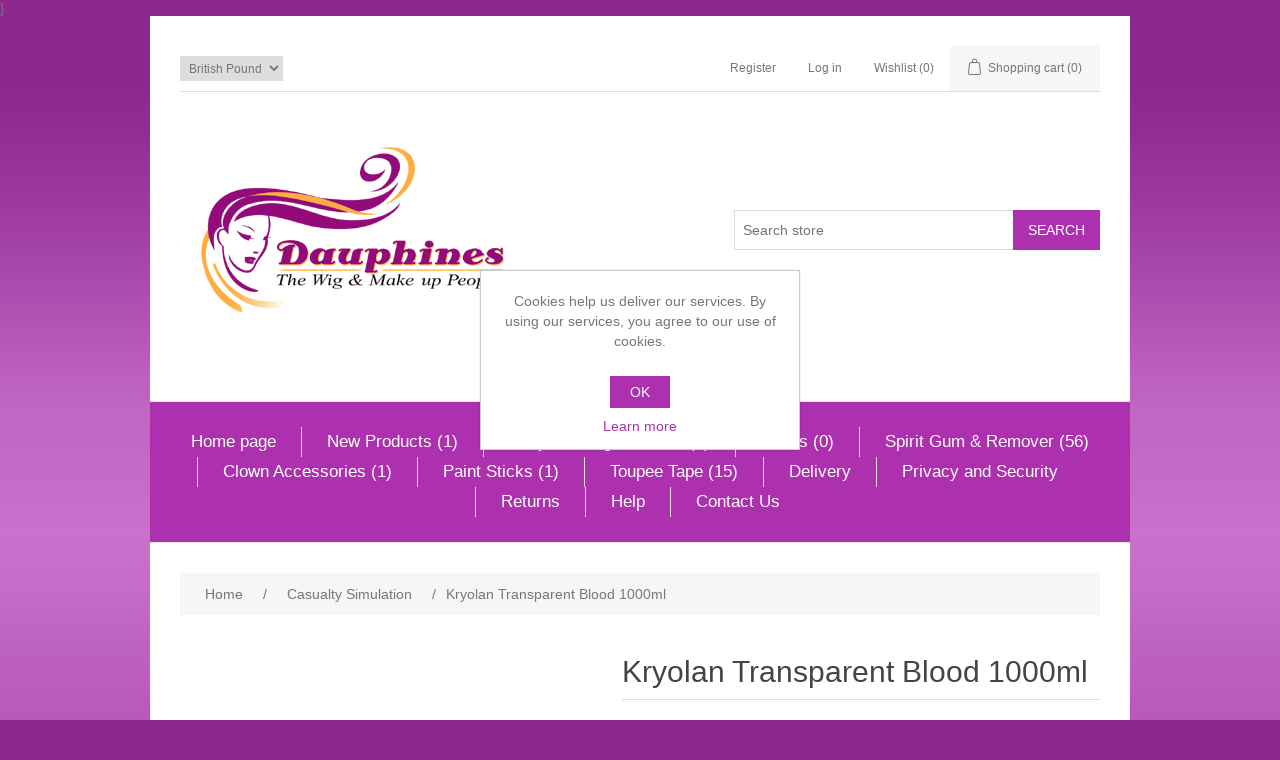

--- FILE ---
content_type: text/html; charset=utf-8
request_url: https://dauphines.co.uk/kryolan-transparent-blood-1000ml-5
body_size: 12391
content:
<!DOCTYPE html>
<html  class="html-product-details-page">
    <head>
        <title>Kryolan Transparent Blood 1000ml | Dauphines - Snazaroo, Diamond FX. Make up, Hairdressing and Wigs</title>
        <meta http-equiv="Content-type" content="text/html;charset=UTF-8" />
        <meta name="description" content="&lt;p&gt;Kryolan Transparent Blood 1000ml Ideal to wash off the skin with soap and water. Please note special order only for this size.&lt;/p&gt;" />
        <meta name="keywords" content="" />
        <meta name="generator" content="nopCommerce" />
        <meta name="viewport" content="width=device-width, initial-scale=1" />
        <meta property="og:type" content="product" />
<meta property="og:title" content="Kryolan Transparent Blood 1000ml" />
<meta property="og:description" content="Kryolan Transparent Blood 1000ml Ideal to wash off the skin with soap and water. Please note special order only for this size." />
<meta property="og:image" content="https://www.dauphines.co.uk/images/thumbs/001/0014698_kryolan-transparent-blood-1000ml_300.png" />
<meta property="og:url" content="https://dauphines.co.uk/kryolan-transparent-blood-1000ml-5" />
<meta property="og:site_name" content="Dauphines - The Wig and Make up People" />
<meta property="twitter:card" content="summary" />
<meta property="twitter:site" content="Dauphines - The Wig and Make up People" />
<meta property="twitter:title" content="Kryolan Transparent Blood 1000ml" />
<meta property="twitter:description" content="Kryolan Transparent Blood 1000ml Ideal to wash off the skin with soap and water. Please note special order only for this size." />
<meta property="twitter:image" content="https://www.dauphines.co.uk/images/thumbs/001/0014698_kryolan-transparent-blood-1000ml_300.png" />
<meta property="twitter:url" content="https://dauphines.co.uk/kryolan-transparent-blood-1000ml-5" />

        
        <!-- Global site tag (gtag.js) - GA4 -->
    <script async src="https://www.googletagmanager.com/gtag/js?id=G-996T7VH2LG"></script>
    <script>
        window.dataLayer = window.dataLayer || [];
        function gtag() { dataLayer.push(arguments); }
        gtag('js', new Date());

        gtag('config', 'G-996T7VH2LG');
    </script>
}

        <link href="/lib/jquery-ui-themes/smoothness/jquery-ui-1.10.3.custom.min.css" rel="stylesheet" type="text/css" />
<link href="/Themes/Dauphines/Content/css/styles.css" rel="stylesheet" type="text/css" />
<link href="/lib/magnific-popup/magnific-popup.css" rel="stylesheet" type="text/css" />

        <script src="/lib/jquery-1.10.2.min.js" type="text/javascript"></script>

        <link rel="canonical" href="https://dauphines.co.uk/kryolan-transparent-blood-1000ml-5" />

        
        
        
        
        <!--Powered by nopCommerce - http://www.nopCommerce.com-->
    </head>
    <body>
        

<div class="ajax-loading-block-window" style="display: none">
</div>
<div id="dialog-notifications-success" title="Notification" style="display:none;">
</div>
<div id="dialog-notifications-error" title="Error" style="display:none;">
</div>
<div id="dialog-notifications-warning" title="Warning" style="display:none;">
</div>
<div id="bar-notification" class="bar-notification">
    <span class="close" title="Close">&nbsp;</span>
</div>



<!--[if lte IE 7]>
    <div style="clear:both;height:59px;text-align:center;position:relative;">
        <a href="http://www.microsoft.com/windows/internet-explorer/default.aspx" target="_blank">
            <img src="/Themes/Dauphines/Content/images/ie_warning.jpg" height="42" width="820" alt="You are using an outdated browser. For a faster, safer browsing experience, upgrade for free today." />
        </a>
    </div>
<![endif]-->
<div class="master-wrapper-page">
    
    <div class="header">
    
    <div class="header-upper">
        <div class="header-selectors-wrapper">
            
                <div class="currency-selector">
            <select id="customerCurrency" name="customerCurrency" onchange="setLocation(this.value);"><option selected="selected" value="/changecurrency/3?returnurl=%2Fkryolan-transparent-blood-1000ml-5">British Pound</option>
<option value="/changecurrency/1?returnurl=%2Fkryolan-transparent-blood-1000ml-5">US Dollar</option>
<option value="/changecurrency/6?returnurl=%2Fkryolan-transparent-blood-1000ml-5">Euro</option>
</select>
    </div>

            
            
        </div>
        <div class="header-links-wrapper">
            <div class="header-links">
    <ul>
        
            <li><a href="/register" class="ico-register">Register</a></li>
            <li><a href="/login" class="ico-login">Log in</a></li>
                            <li>
                <a href="/wishlist" class="ico-wishlist">
                    <span class="wishlist-label">Wishlist</span>
                    <span class="wishlist-qty">(0)</span>
                </a>
            </li>
                    <li id="topcartlink">
                <a href="/cart" class="ico-cart">
                    <span class="cart-label">Shopping cart</span>
                    <span class="cart-qty">(0)</span>
                </a>
            </li>
        
    </ul>
            
</div>

            <div id="flyout-cart" class="flyout-cart">
    <div class="mini-shopping-cart">
        <div class="count">
You have no items in your shopping cart.        </div>
    </div>
</div>

        </div>
    </div>
    
    <div class="header-lower">
        <div class="header-logo">
            <a href="/">
    <img title="" alt="Dauphines - The Wig and Make up People" src="https://www.dauphines.co.uk/images/thumbs/000/0000009.gif">
</a>
        </div>
        <div class="search-box store-search-box">
            <form method="get" id="small-search-box-form" action="/search">
    <input type="text" class="search-box-text" id="small-searchterms" autocomplete="off" name="q" placeholder="Search store" />
    
    <input type="submit" class="button-1 search-box-button" value="Search" />
        
            
    
</form>
        </div>
    </div>
    
</div>

    
    <div class="header-menu">
        <ul class="top-menu">
    
        <li><a href="/">Home page</a></li>
        <li>
    <a href="/new-products">New Products
 (1)    </a>
</li><li>
    <a href="/body-painting-products">Body Painting Products
 (3)    </a>
</li><li>
    <a href="/bones-3">Bones
 (0)    </a>
</li><li>
    <a href="/spirit-gum-remover">Spirit Gum &amp; Remover
 (56)    </a>
</li><li>
    <a href="/clown-accessories">Clown Accessories
 (1)    </a>
</li><li>
    <a href="/paint-sticks">Paint Sticks
 (1)    </a>
</li><li>
    <a href="/toupee-tape">Toupee Tape
 (15)    </a>
</li>            <li><a href="/shipping-returns">Delivery</a></li>
        <li><a href="/privacy-notice">Privacy and Security</a></li>
        <li><a href="/returns">Returns</a></li>
        <li><a href="/help">Help</a></li>
        <li><a href="/contactus-2">Contact Us</a></li>
                            
</ul>
    <div class="menu-toggle">Menu</div>
    <ul class="top-menu mobile">
        
            <li><a href="/">Home page</a></li>
        <li>
    <a href="/new-products">New Products
 (1)    </a>
</li><li>
    <a href="/special-offers-3">Special Offers
 (29)    </a>
</li><li>
    <a href="/Waterbased-Make-Up">Waterbased Make Up
 (156)    </a>
</li><li>
    <a href="/palettes-3">Palettes
 (88)    </a>
</li><li>
    <a href="/powders-3">Powders
 (31)    </a>
</li><li>
    <a href="/glitter-2">Glitter
 (35)    </a>
</li><li>
    <a href="/Greasecream-Make-Up">Greasecream Make Up
 (79)    </a>
</li><li>
    <a href="/blood-gore-2">Blood &amp; Gore
 (118)    </a>
            <div class="sublist-toggle"></div>
            <ul class="sublist first-level">
<li>
    <a href="/lip-makeup">Finger Nails
 (0)    </a>
</li><li>
    <a href="/hair-colouring">Blood Powder
 (3)    </a>
</li><li>
    <a href="/Blood">Blood
 (68)    </a>
            <div class="sublist-toggle"></div>
            <ul class="sublist ">
<li>
    <a href="/ben-nye-3">Ben Nye
 (0)    </a>
</li><li>
    <a href="/prosthetic-adhesives-2">Kryolan
 (36)    </a>
</li><li>
    <a href="/christmas-beards-wigs">Grimas
 (9)    </a>
</li><li>
    <a href="/waxes">Mehron
 (19)    </a>
</li><li>
    <a href="/mouldlife-3">Mouldlife
 (2)    </a>
</li><li>
    <a href="/glynn-mckay-3">Glynn McKay
 (0)    </a>
</li><li>
    <a href="/snazaroo-3">Snazaroo
 (0)    </a>
</li>            </ul>
</li><li>
    <a href="/antishine">Blood &amp; Gelatin Capsules
 (12)    </a>
</li><li>
    <a href="/eye-makeup">Bones
 (0)    </a>
</li><li>
    <a href="/tattoo-accessories">Eye Blood
 (1)    </a>
</li><li>
    <a href="/eyebrows">Stain Remover
 (0)    </a>
</li><li>
    <a href="/wig-caps">Blood Sweat &amp; Tears
 (38)    </a>
</li><li>
    <a href="/college-kits">Tears
 (2)    </a>
</li><li>
    <a href="/powder-puffs">Bruise Make-Up
 (5)    </a>
</li><li>
    <a href="/tooth-enamel">Burns Make-Up
 (17)    </a>
</li><li>
    <a href="/bald-caps">Clean Dirt
 (0)    </a>
</li><li>
    <a href="/wax-3">Wax
 (13)    </a>
</li>            </ul>
</li><li>
    <a href="/blood-and-gore-fullers-earth">Blood and Gore - Fullers Earth
 (1)    </a>
</li><li>
    <a href="/body-painting-products">Body Painting Products
 (3)    </a>
</li><li>
    <a href="/bones-3">Bones
 (0)    </a>
</li><li>
    <a href="/spirit-gum-remover">Spirit Gum &amp; Remover
 (56)    </a>
</li><li>
    <a href="/liquid-makeup-3">Liquid Makeup
 (38)    </a>
</li><li>
    <a href="/cake-makeup-3">Cake Makeup
 (3)    </a>
</li><li>
    <a href="/beards-sideburns">Beards, Moustaches and Sideburns
 (79)    </a>
</li><li>
    <a href="/Kits-For-Colleges">Kits For Colleges
 (4)    </a>
</li><li>
    <a href="/camouflage-make-up-3">Camouflage Make-up
 (49)    </a>
</li><li>
    <a href="/moustaches">Moustaches
 (18)    </a>
</li><li>
    <a href="/accessories-2">Accessories
 (17)    </a>
            <div class="sublist-toggle"></div>
            <ul class="sublist first-level">
<li>
    <a href="/ben-nye">Make-Up Accessories
 (6)    </a>
</li><li>
    <a href="/hair-accessories-3">Hair Accessories
 (7)    </a>
</li><li>
    <a href="/other-accessories-3">Other Accessories
 (2)    </a>
</li>            </ul>
</li><li>
    <a href="/spirit-gum-removers">Adhesives, Spirit Gum &amp; Removers
 (78)    </a>
</li><li>
    <a href="/airbrush-3">Airbrush
 (6)    </a>
</li><li>
    <a href="/alteration-special-effects">Alteration &#x2B; special effects
 (213)    </a>
            <div class="sublist-toggle"></div>
            <ul class="sublist first-level">
<li>
    <a href="/latex-4">Latex
 (25)    </a>
</li><li>
    <a href="/prosthetic-adhesives-4">Prosthetic Adhesives
 (15)    </a>
</li><li>
    <a href="/crepe-hair">Adhesives
 (86)    </a>
</li><li>
    <a href="/sponges">Adhesive Thinner and Remover
 (21)    </a>
</li><li>
    <a href="/pro-products-u-s-a-">Alteration of Facial Contours
 (59)    </a>
</li><li>
    <a href="/moustaches-and-beards">Teeth
 (0)    </a>
</li><li>
    <a href="/fixier-barrier-spray-2">Fixier &amp; Barrier Spray
 (9)    </a>
</li><li>
    <a href="/waxes-2">Waxes
 (8)    </a>
</li><li>
    <a href="/split-cakes">Modeling Tool and Spatulas
 (3)    </a>
</li><li>
    <a href="/noses-ears-horns-teeth-fangs">Sealer
 (2)    </a>
</li><li>
    <a href="/casualty-simulation">Ready Made Wounds
 (1)    </a>
</li><li>
    <a href="/theme-packs-painting-kits">Old Skin Plastic
 (0)    </a>
</li><li>
    <a href="/removers">Eye Artificial
 (1)    </a>
</li><li>
    <a href="/foundation-make-up">Gel Effects
 (6)    </a>
</li><li>
    <a href="/palettes">Glycerin
 (4)    </a>
</li>            </ul>
</li><li>
    <a href="/antishine-3">Antishine
 (9)    </a>
</li><li>
    <a href="/bald-caps-3">Bald Caps
 (18)    </a>
</li><li>
    <a href="/blushers-3">Blushers
 (12)    </a>
</li><li>
    <a href="/books-3">Books
 (41)    </a>
</li><li>
    <a href="/brushes">Brushes
 (179)    </a>
            <div class="sublist-toggle"></div>
            <ul class="sublist first-level">
<li>
    <a href="/mouldlife">Snazaroo
 (7)    </a>
</li><li>
    <a href="/Diamond-FX">Diamond FX
 (3)    </a>
</li><li>
    <a href="/grimas-4">Grimas
 (76)    </a>
</li><li>
    <a href="/Funky-Fox">Funky Fox
 (7)    </a>
</li><li>
    <a href="/kryolan-3">Kryolan
 (5)    </a>
</li><li>
    <a href="/Paradise">Paradise
 (9)    </a>
</li><li>
    <a href="/royal-langnickel">Royal &amp; Langnickel
 (3)    </a>
</li><li>
    <a href="/Illusion">Illusion
 (12)    </a>
</li><li>
    <a href="/Fox">Fox
 (50)    </a>
</li><li>
    <a href="/body-canvas">Body Canvas
 (2)    </a>
</li><li>
    <a href="/hairworld">Hairworld (Hair)
 (1)    </a>
</li>            </ul>
</li><li>
    <a href="/brush-cleaners-3">Brush Cleaners
 (4)    </a>
</li><li>
    <a href="/carry-casescontainers">Carry Cases/Containers
 (15)    </a>
</li><li>
    <a href="/casualty-simulation-3">Casualty Simulation
 (114)    </a>
</li><li>
    <a href="/casualty-simulation-workshop-3">Casualty Simulation Workshop
 (1)    </a>
</li><li>
    <a href="/clown-make-up-3">Clown Make-Up
 (23)    </a>
</li><li>
    <a href="/clown-make-up-leichner">Clown Make-Up - Leichner
 (1)    </a>
</li><li>
    <a href="/clown-make-up-mehron">Clown Make-Up - Mehron
 (7)    </a>
</li><li>
    <a href="/clown-make-up-snazaroo">Clown Make-Up - Snazaroo
 (2)    </a>
</li><li>
    <a href="/clown-make-up-kryolan">Clown Make-Up - Kryolan
 (11)    </a>
</li><li>
    <a href="/clown-accessories">Clown Accessories
 (1)    </a>
</li><li>
    <a href="/colour-wheels-3">Colour Wheels
 (16)    </a>
</li><li>
    <a href="/colour-wheels-kryolan">Colour Wheels - Kryolan
 (15)    </a>
</li><li>
    <a href="/colour-wheels-mehron">Colour Wheels - Mehron
 (1)    </a>
</li><li>
    <a href="/crepe-hair-3">Crepe Hair
 (2)    </a>
</li><li>
    <a href="/crepe-hair-dauphine">Crepe Hair - Dauphine
 (0)    </a>
</li><li>
    <a href="/crepe-hair-grimas">Crepe Hair - Grimas
 (1)    </a>
</li><li>
    <a href="/dayglowuv-products">Dayglow/UV Products
 (34)    </a>
            <div class="sublist-toggle"></div>
            <ul class="sublist first-level">
<li>
    <a href="/Greasecream">Greasecream
 (6)    </a>
</li><li>
    <a href="/Waterbased">Waterbased
 (17)    </a>
</li>            </ul>
</li><li>
    <a href="/dvds-3">DVDs
 (4)    </a>
</li><li>
    <a href="/eyelashes-3">Eyelashes
 (142)    </a>
            <div class="sublist-toggle"></div>
            <ul class="sublist first-level">
<li>
    <a href="/Grimas-Eyelashes">Eyelashes - Grimas
 (106)    </a>
            <div class="sublist-toggle"></div>
            <ul class="sublist ">
<li>
    <a href="/Real-Hair-Eyelashes">Eyelashes - Grimas - Real Hair
 (31)    </a>
</li><li>
    <a href="/Eyelash-Extensions">Eyelash Extensions
 (6)    </a>
</li><li>
    <a href="/Feathered-Eyelashes">Feathered Eyelashes
 (12)    </a>
</li><li>
    <a href="/Fashion-Eyelashes">Fashion Eyelashes
 (18)    </a>
</li><li>
    <a href="/Fantasy-Eyelashes">Fantasy Eyelashes
 (38)    </a>
</li>            </ul>
</li><li>
    <a href="/Kryolan-Eyelashes">Kryolan
 (7)    </a>
</li><li>
    <a href="/Pamarco-Eyelashes">Pamarco
 (29)    </a>
</li>            </ul>
</li><li>
    <a href="/hair-colouring-3">Hair Colouring
 (5)    </a>
</li><li>
    <a href="/eye-makeup-3">Eye Makeup
 (50)    </a>
</li><li>
    <a href="/eyebrows-3">Eyebrows
 (11)    </a>
</li><li>
    <a href="/eyebrows-kryolan">Eyebrows - Kryolan
 (2)    </a>
</li><li>
    <a href="/eyebrows-hairaisers">Eyebrows - Hairaisers
 (0)    </a>
</li><li>
    <a href="/facebody-painting-designs">Face/Body Painting Designs
 (26)    </a>
</li><li>
    <a href="/facepainting-practice-headsmask">Facepainting Practice Heads/Mask
 (12)    </a>
</li><li>
    <a href="/fixier-sprays-3">Fixier Sprays
 (6)    </a>
</li><li>
    <a href="/fixier-sprays-kryolan">Fixier Sprays - Kryolan
 (5)    </a>
</li><li>
    <a href="/fixier-sprays-mehron">Fixier Sprays - Mehron
 (0)    </a>
</li><li>
    <a href="/foundation-beauty-3">Foundation Beauty
 (4)    </a>
</li><li>
    <a href="/foundation-make-up-3">Foundation Make-Up
 (13)    </a>
</li><li>
    <a href="/gift-vouchers-3">Gift Vouchers
 (9)    </a>
</li><li>
    <a href="/hairdressing-equipment-3">Hairdressing Equipment
 (12)    </a>
</li><li>
    <a href="/hair-products-3">Hair Products For Wigs
 (10)    </a>
            <div class="sublist-toggle"></div>
            <ul class="sublist first-level">
<li>
    <a href="/metallic-powders">Hair Accessories
 (0)    </a>
</li><li>
    <a href="/Shampoo">Shampoo
 (2)    </a>
</li><li>
    <a href="/Conditioner">Conditioner
 (1)    </a>
</li><li>
    <a href="/Styling-Products">Styling Products
 (4)    </a>
</li><li>
    <a href="/Colourants">Colourants
 (4)    </a>
</li>            </ul>
</li><li>
    <a href="/hair-products-for-wigs-conditioner">Hair Products For Wigs - Conditioner
 (0)    </a>
</li><li>
    <a href="/hair-products-for-wigs-styling-products">Hair Products For Wigs - Styling Products
 (1)    </a>
</li><li>
    <a href="/hair-products-for-wigs-finishing-products">Hair Products For Wigs - Finishing Products
 (2)    </a>
</li><li>
    <a href="/Miscellaneous">Miscellaneous
 (25)    </a>
</li><li>
    <a href="/mould-making-3">Mould Making
 (6)    </a>
</li><li>
    <a href="/noses-ears-horns-teeth-fangs-3">Noses-Ears-Horns-Teeth-Fangs
 (58)    </a>
</li><li>
    <a href="/paint-sticks">Paint Sticks
 (1)    </a>
</li><li>
    <a href="/removers-3">Removers/Make-Up
 (19)    </a>
</li><li>
    <a href="/removers-grimas">Removers/Make-Up - Grimas
 (6)    </a>
</li><li>
    <a href="/removers-kryolan">Removers/Make-Up - Kryolan
 (2)    </a>
</li><li>
    <a href="/halloween">Halloween
 (18)    </a>
</li><li>
    <a href="/inks">Inks
 (13)    </a>
</li><li>
    <a href="/skin-and-beauty-care-4">Skin and Beauty Care
 (0)    </a>
</li><li>
    <a href="/mould-making">Latex
 (22)    </a>
</li><li>
    <a href="/specials-3">Specials
 (27)    </a>
</li><li>
    <a href="/lip-makeup-3">Lip Makeup
 (19)    </a>
</li><li>
    <a href="/split-cakes-3">Split Cakes  (water based) - Diamond FX
 (25)    </a>
</li><li>
    <a href="/lip-make-up-grimas">Lip Make-Up - Grimas
 (0)    </a>
</li><li>
    <a href="/sponges-3">Sponges
 (36)    </a>
</li><li>
    <a href="/lip-make-up-kryolan">Lip Make-Up - Kryolan
 (7)    </a>
</li><li>
    <a href="/metallic-powders-4">Metallic Powders
 (1)    </a>
</li><li>
    <a href="/tattoo-stencils">Tattoo Stencils
 (13)    </a>
</li><li>
    <a href="/metallic-powders-mehron">Metallic Powders - Mehron
 (1)    </a>
</li><li>
    <a href="/theme-packspainting-kits">Theme Packs/Painting Kits
 (28)    </a>
</li><li>
    <a href="/tooth-enamel-3">Tooth Enamel
 (4)    </a>
</li><li>
    <a href="/toupee-tape">Toupee Tape
 (15)    </a>
</li><li>
    <a href="/turbans-hats-scarves-5">Turbans Hats and Scarves
 (13)    </a>
</li><li>
    <a href="/tuition-3">Tuition
 (7)    </a>
</li><li>
    <a href="/tuition-dates-2018">Tuition Dates - 2018
 (3)    </a>
</li><li>
    <a href="/wig-accessories-equipment-3">Wig Accessories &amp; Equipment
 (34)    </a>
</li><li>
    <a href="/pencils-3">Pencils
 (5)    </a>
</li><li>
    <a href="/wigs-fashion-3">Wigs - Fashion
 (15)    </a>
            <div class="sublist-toggle"></div>
            <ul class="sublist first-level">
<li>
    <a href="/Hairaisers">Hairaisers
 (0)    </a>
            <div class="sublist-toggle"></div>
            <ul class="sublist ">
<li>
    <a href="/Secrets-Range">Secrets Range
 (0)    </a>
</li>            </ul>
</li><li>
    <a href="/Revlon">Revlon
 (11)    </a>
            <div class="sublist-toggle"></div>
            <ul class="sublist ">
<li>
    <a href="/Alter-Ego-Collection">Alter Ego Collection
 (0)    </a>
</li><li>
    <a href="/Light-As-Air">Light As Air
 (2)    </a>
</li><li>
    <a href="/Select-Fit">Select Fit
 (2)    </a>
</li><li>
    <a href="/C3-Construction-Collection">C3 Construction Collection
 (2)    </a>
</li><li>
    <a href="/wig-caps-3">Wig Caps
 (5)    </a>
</li><li>
    <a href="/plat-chic-collection">Plat. Chic Collection
 (0)    </a>
</li>            </ul>
</li><li>
    <a href="/Raquel-Welch">Raquel Welch
 (3)    </a>
            <div class="sublist-toggle"></div>
            <ul class="sublist ">
<li>
    <a href="/Signature-Collection">Signature Collection
 (3)    </a>
</li>            </ul>
</li><li>
    <a href="/Med-Wigs">Med Wigs
 (3)    </a>
</li><li>
    <a href="/Long-Wigs">Long Wigs
 (4)    </a>
</li><li>
    <a href="/Mono-Wigs">Mono Wigs
 (1)    </a>
</li><li>
    <a href="/hairpiecesextensions">Hairpieces/Extensions
 (1)    </a>
</li>            </ul>
</li><li>
    <a href="/pencils-grimas">Pencils - Grimas
 (0)    </a>
</li><li>
    <a href="/pencils-kryolan">Pencils - Kryolan
 (2)    </a>
</li><li>
    <a href="/powders-kryolan">Powders - Kryolan
 (10)    </a>
</li><li>
    <a href="/pencils-mehron">Pencils - Mehron
 (1)    </a>
</li><li>
    <a href="/powders-grimas">Powders - Grimas
 (10)    </a>
</li><li>
    <a href="/powders-mixing-liquid">Powders &amp; Mixing Liquid
 (23)    </a>
</li><li>
    <a href="/powder-puffs-3">Powder Puffs
 (8)    </a>
</li><li>
    <a href="/pro-products-usa">Pro Products U.S.A.
 (3)    </a>
</li><li>
    <a href="/wigs-for-hire-3">Wigs - For Hire or Sale
 (94)    </a>
            <div class="sublist-toggle"></div>
            <ul class="sublist first-level">
<li>
    <a href="/1850-to-1915-Wigs">1850 to 1915 Wigs
 (0)    </a>
</li><li>
    <a href="/Short-Wigs">Short Wigs
 (3)    </a>
</li><li>
    <a href="/Ancient-Greek">Ancient Greek
 (14)    </a>
</li><li>
    <a href="/Roman">Roman
 (3)    </a>
</li><li>
    <a href="/18th-Century-Wigs">18th Century Wigs
 (22)    </a>
</li><li>
    <a href="/mediaevalrenaissance">Mediaeval/Renaissance
 (7)    </a>
</li><li>
    <a href="/1540-to-1595-Stuarts">1540 to 1595 Stuarts
 (0)    </a>
</li><li>
    <a href="/1600-to-1700-Wigs">1600 to 1700 Wigs
 (5)    </a>
</li><li>
    <a href="/1700-to-1800-Wigs">1700 to 1800 Wigs
 (4)    </a>
</li><li>
    <a href="/1820-1850-Wigs">1820-1850 Wigs
 (14)    </a>
</li><li>
    <a href="/1850-to-1915-wigs-2">1850 to 1915  Wigs
 (22)    </a>
</li><li>
    <a href="/1920-to-1935">1920 to 1935
 (2)    </a>
</li><li>
    <a href="/1930-to-1948-Wigs">1930 to 1948 Wigs
 (7)    </a>
</li><li>
    <a href="/1950-to-1960">1950 to 1960
 (2)    </a>
</li><li>
    <a href="/1970s-Wigs">1970s Wigs
 (1)    </a>
</li><li>
    <a href="/1990s-Wigs">1990s Wigs
 (3)    </a>
</li><li>
    <a href="/Pantomime-Wigs">Pantomime Wigs
 (2)    </a>
</li>            </ul>
</li><li>
    <a href="/wig-measurement-form-3">Wig Measurement Form
 (1)    </a>
</li><li>
    <a href="/christmas-beards-wigs-3">Christmas Beards &amp; Wigs
 (18)    </a>
</li>                    <li><a href="/shipping-returns">Delivery</a></li>
            <li><a href="/privacy-notice">Privacy and Security</a></li>
            <li><a href="/returns">Returns</a></li>
            <li><a href="/help">Help</a></li>
            <li><a href="/contactus-2">Contact Us</a></li>
                                                        
    </ul>
    

    </div>
    <div class="master-wrapper-content">
        


        
        <div class="breadcrumb">
        <ul>
            
            <li>
                <span itemscope itemtype="http://data-vocabulary.org/Breadcrumb">
                    <a href="/" itemprop="url">
                        <span itemprop="title">Home</span>
                    </a>
                </span>
                <span class="delimiter">/</span>
            </li>
                <li>
                    <span itemscope itemtype="http://data-vocabulary.org/Breadcrumb">
                        <a href="/casualty-simulation-3" itemprop="url">
                            <span itemprop="title">Casualty Simulation</span>
                        </a>
                    </span>
                    <span class="delimiter">/</span>
                </li>
            <li>
                <strong class="current-item">Kryolan Transparent Blood 1000ml</strong>
                
            </li>
        </ul>
    </div>


            <div class="master-column-wrapper">
            <div class="center-1">
    
    <!--product breadcrumb-->

<div class="page product-details-page">
    <div class="page-body">
        
        <form method="post" id="product-details-form" action="/kryolan-transparent-blood-1000ml-5">
            <div itemscope itemtype="http://schema.org/Product" data-productid="12516">
                <div class="product-essential">
                    
                    <!--product pictures-->
                    <div class="gallery">
    <div class="picture">
            <img alt="Picture of Kryolan Transparent Blood 1000ml" src="https://www.dauphines.co.uk/images/thumbs/001/0014698_kryolan-transparent-blood-1000ml_300.png" title="Picture of Kryolan Transparent Blood 1000ml" itemprop="image" id="main-product-img-12516" />
    </div>
        <div class="picture-thumbs">
                <div class="thumb-item">
                    <img src="https://www.dauphines.co.uk/images/thumbs/001/0014698_kryolan-transparent-blood-1000ml_100.png" alt="Picture of Kryolan Transparent Blood 1000ml" title="Picture of Kryolan Transparent Blood 1000ml" data-defaultsize="https://www.dauphines.co.uk/images/thumbs/001/0014698_kryolan-transparent-blood-1000ml_300.png" data-fullsize="https://www.dauphines.co.uk/images/thumbs/001/0014698_kryolan-transparent-blood-1000ml.png"/>
                </div>
                <div class="thumb-item">
                    <img src="https://www.dauphines.co.uk/images/thumbs/000/0003208_kryolan-transparent-blood-1000ml_100.gif" alt="Picture of Kryolan Transparent Blood 1000ml" title="Picture of Kryolan Transparent Blood 1000ml" data-defaultsize="https://www.dauphines.co.uk/images/thumbs/000/0003208_kryolan-transparent-blood-1000ml_300.gif" data-fullsize="https://www.dauphines.co.uk/images/thumbs/000/0003208_kryolan-transparent-blood-1000ml.gif"/>
                </div>
        </div>
        
</div>
                    
                    <div class="overview">
                        
                        <div class="product-name">
                            <h1 itemprop="name">
                                Kryolan Transparent Blood 1000ml
                            </h1>
                        </div>
                            <div class="short-description">

                                <p>Kryolan Transparent Blood 1000ml Ideal to wash off the skin with soap and water. Please note special order only for this size.</p>
                            </div>
                                                
                        <!--product reviews-->
                            <div class="product-reviews-overview" >
        <div class="product-review-box">
            <div class="rating">
                <div style="width: 0%">
                </div>
            </div>
        </div>

            <div class="product-no-reviews">
                <a href="/productreviews/12516">Be the first to review this product</a>
            </div>
    </div>

                        <!--manufacturers-->
                            <div class="manufacturers">
            <span class="label">Manufacturer:</span>
        <span class="value">
                <a href="/test">Kryolan</a>
        </span>
    </div>

                        <!--availability-->
                        
                        <!--SKU, MAN, GTIN, vendor-->
                        <div class="additional-details">
        <div class="sku" >
            <span class="label">SKU:</span>
            <span class="value" itemprop="sku" id="sku-12516">04004-00</span>
        </div>
            </div>
                        <!--delivery-->
                        
                        <!--sample download-->
                        
                        <!--attributes-->
    <div class="attributes">
        <dl>
                <dt id="product_attribute_label_786">
                    <label class="text-prompt">
                        Color
                    </label>
                        <span class="required">*</span>
                                    </dt>
                <dd id="product_attribute_input_786">
                                <ul class="option-list attribute-squares image-squares" id="image-squares-786">
                                        <li >
                                            <label for="product_attribute_786_7279">
                                                <span class="attribute-square-container">
                                                    <span class="attribute-square" style="background: url('https://www.dauphines.co.uk/images/thumbs/def/default-image_32.png') 50% 50% no-repeat;">&nbsp;</span>
                                                </span>
                                                <input id="product_attribute_786_7279" type="radio" name="product_attribute_786" value="7279"
                                                       />
                                            </label>
                                            <div class="tooltip-container">
                                                <div class="tooltip-header">Dark</div>
                                                <div class="tooltip-body"><img src="https://www.dauphines.co.uk/images/default-image.png" alt="Dark" /></div>
                                            </div>
                                        </li>
                                        <li >
                                            <label for="product_attribute_786_7280">
                                                <span class="attribute-square-container">
                                                    <span class="attribute-square" style="background: url('https://www.dauphines.co.uk/images/thumbs/def/default-image_32.png') 50% 50% no-repeat;">&nbsp;</span>
                                                </span>
                                                <input id="product_attribute_786_7280" type="radio" name="product_attribute_786" value="7280"
                                                       />
                                            </label>
                                            <div class="tooltip-container">
                                                <div class="tooltip-header">Light</div>
                                                <div class="tooltip-body"><img src="https://www.dauphines.co.uk/images/default-image.png" alt="Light" /></div>
                                            </div>
                                        </li>
                                </ul>
                                
                </dd>
        </dl>
        
    </div>
        
                        <!--gift card-->
                        <!--rental info-->
                        <!--price & add to cart-->
    <div class="prices" itemprop="offers" itemscope itemtype="http://schema.org/Offer">
            <div class="product-price">
<span  itemprop="price" content="59.90" class="price-value-12516" >
                    £59.90
                </span>
            </div>
                <meta itemprop="priceCurrency" content="GBP"/>
    </div>
    <div class="add-to-cart">
                            <div class="add-to-cart-panel">
                <label class="qty-label" for="addtocart_12516_EnteredQuantity">Qty:</label>
                    <input class="qty-input" type="text" data-val="true" data-val-required="The Qty field is required." id="addtocart_12516_EnteredQuantity" name="addtocart_12516.EnteredQuantity" value="1" />
                    
                                    <input type="button" id="add-to-cart-button-12516" class="button-1 add-to-cart-button" value="Add to cart" data-productid="12516" onclick="AjaxCart.addproducttocart_details('/addproducttocart/details/12516/1', '#product-details-form');return false;"/>
            </div>
        
    </div>
                        <!--wishlist, compare, email a friend-->
                        <div class="overview-buttons">
                            
    <div class="add-to-wishlist">
        <input type="button" id="add-to-wishlist-button-12516" class="button-2 add-to-wishlist-button" value="Add to wishlist" data-productid="12516" onclick="AjaxCart.addproducttocart_details('/addproducttocart/details/12516/2', '#product-details-form');return false;"/>
    </div>
                            
                                <div class="email-a-friend">
        <input type="button" value="Email a friend" class="button-2 email-a-friend-button" onclick="setLocation('/productemailafriend/12516')" />
    </div>

                            
                        </div>
                            <div class="product-share-button">
        <!-- AddThis Button BEGIN --><div class="addthis_toolbox addthis_default_style "><a class="addthis_button_preferred_1"></a><a class="addthis_button_preferred_2"></a><a class="addthis_button_preferred_3"></a><a class="addthis_button_preferred_4"></a><a class="addthis_button_compact"></a><a class="addthis_counter addthis_bubble_style"></a></div><script type="text/javascript" src="https://s7.addthis.com/js/250/addthis_widget.js#pubid=nopsolutions"></script><!-- AddThis Button END -->
    </div>

                        
                    </div>
                   
                </div>
                
                <div class="product-collateral">
                    
                    
                </div>
                
                
            </div>
        <input name="__RequestVerificationToken" type="hidden" value="CfDJ8IIY64Y7XPlBmFyUzsqGv9l2bHtMu8vYS6iCqha6DbNDo5DLiV36y8tuGvgDEu77aloFDJ0GSeTJiRrMuJjHlUe3oVHxlE44uVXBjcaW7AFQzbwCSfHC9xCg7mDM4jkgv1jaUprHfwaERg0AWcdXkQE" /></form>
        
    </div>
</div>
    
</div>

        </div>
        
    </div>
    <div class="footer">
    <div class="footer-upper">
        <div class="footer-block information">
            <div class="title">
                <strong>Information</strong>
            </div>
            <ul class="list">
                    <li><a href="/sitemap">Sitemap</a></li>
                                    <li><a href="/shipping-returns">Delivery</a></li>
                    <li><a href="/privacy-notice">Privacy and Security</a></li>
                    <li><a href="/returns">Returns</a></li>
                <li><a href="/contactus">Contact us</a></li>
            </ul>
        </div>
        <div class="footer-block customer-service">
            <div class="title">
                <strong>Customer service</strong>
            </div>
            <ul class="list">
                <li><a href="/search">Search</a> </li>
                                                                    <li><a href="/recentlyviewedproducts">Recently viewed products</a></li>
                                                    <li><a href="/newproducts">New products</a></li>
                            </ul>
        </div>
        <div class="footer-block my-account">
            <div class="title">
                <strong>My account</strong>
            </div>
            <ul class="list">
                <li><a href="/customer/info">My account</a></li>
                <li><a href="/order/history">Orders</a></li>
                <li><a href="/customer/addresses">Addresses</a></li>
                    <li><a href="/cart">Shopping cart</a></li>
                                    <li><a href="/wishlist">Wishlist</a></li>
                                            </ul>
        </div>
        <div class="footer-block follow-us">
            <div class="social">
                <div class="title">
                    <strong>Follow us</strong>
                </div>
                <ul class="networks">
				</ul>
            </div>
            
        </div>
    </div>
    <div class="footer-lower">
        <div class="footer-info">
            <span class="footer-disclaimer">Copyright &copy; 2026 Dauphines - The Wig and Make up People. All rights reserved.</span>
        </div>
            <div class="footer-powered-by">
                Powered by <a href="https://www.nopcommerce.com/">nopCommerce</a>
            </div>
        
    </div>
    
</div>


</div>

<div id="eu-cookie-bar-notification" class="eu-cookie-bar-notification">
    <div class="content">
        <div class="text">Cookies help us deliver our services. By using our services, you agree to our use of cookies.</div>
        <div class="buttons-more">
            <button type="button" class="ok-button button-1" id="eu-cookie-ok">OK</button>
            <a class="learn-more" href="/privacy-notice">Learn more</a>
        </div>
    </div>
</div>


        
        <script src="/lib/jquery.validate.min.js" type="text/javascript"></script>
<script src="/lib/jquery.validate.unobtrusive.min.js" type="text/javascript"></script>
<script src="/lib/jquery-ui-1.10.3.custom.min.js" type="text/javascript"></script>
<script src="/lib/jquery-migrate-1.2.1.min.js" type="text/javascript"></script>
<script src="/js/public.common.js" type="text/javascript"></script>
<script src="/js/public.ajaxcart.js" type="text/javascript"></script>
<script src="/lib/magnific-popup/jquery.magnific-popup.min.js" type="text/javascript"></script>

        <script type="text/javascript">
    $(document).ready(function () {
        $('#eu-cookie-bar-notification').show();

        $('#eu-cookie-ok').click(function () {
            $.ajax({
                cache: false,
                type: 'POST',
                url: '/eucookielawaccept',
                dataType: 'json',
                success: function (data) {
                    $('#eu-cookie-bar-notification').hide();
                },
                failure: function () {
                    alert('Cannot store value');
                }
            });
        });
    });
</script>
<script type="text/javascript">
    $(document).ready(function () {
        $('.block .title').click(function () {
            var e = window, a = 'inner';
            if (!('innerWidth' in window)) {
                a = 'client';
                e = document.documentElement || document.body;
            }
            var result = { width: e[a + 'Width'], height: e[a + 'Height'] };
            if (result.width < 1001) {
                $(this).siblings('.listbox').slideToggle('slow');
            }
        });
    });
</script>
<script type="text/javascript">
    $(document).ready(function () {
        $('.footer-block .title').click(function () {
            var e = window, a = 'inner';
            if (!('innerWidth' in window)) {
                a = 'client';
                e = document.documentElement || document.body;
            }
            var result = { width: e[a + 'Width'], height: e[a + 'Height'] };
            if (result.width < 769) {
                $(this).siblings('.list').slideToggle('slow');
            }
        });
    });
</script>
<script type="text/javascript">
        $(document).ready(function () {
            $('.menu-toggle').click(function () {
                $(this).siblings('.top-menu.mobile').slideToggle('slow');
            });
            $('.top-menu.mobile .sublist-toggle').click(function () {
                $(this).siblings('.sublist').slideToggle('slow');
            });
        });
    </script>
<script type="text/javascript">
        AjaxCart.init(false, '.header-links .cart-qty', '.header-links .wishlist-qty', '#flyout-cart');
    </script>
<script type="text/javascript">
            $(document).ready(function() {
                $('#small-searchterms').autocomplete({
                        delay: 500,
                        minLength: 3,
                        source: '/catalog/searchtermautocomplete',
                        appendTo: '.search-box',
                        select: function(event, ui) {
                            $("#small-searchterms").val(ui.item.label);
                            setLocation(ui.item.producturl);
                            return false;
                        }
                    })
                    .data("ui-autocomplete")._renderItem = function(ul, item) {
                        var t = item.label;
                        //html encode
                        t = htmlEncode(t);
                        return $("<li></li>")
                            .data("item.autocomplete", item)
                            .append("<a><span>" + t + "</span></a>")
                            .appendTo(ul);
                    };
            });
        </script>
<script type="text/javascript">
            $("#small-search-box-form").submit(function(event) {
                if ($("#small-searchterms").val() == "") {
                    alert('Please enter some search keyword');
                    $("#small-searchterms").focus();
                    event.preventDefault();
                }
            });
        </script>
<script type="text/javascript">
            $(document).ready(function () {
                $('.header').on('mouseenter', '#topcartlink', function () {
                    $('#flyout-cart').addClass('active');
                });
                $('.header').on('mouseleave', '#topcartlink', function () {
                    $('#flyout-cart').removeClass('active');
                });
                $('.header').on('mouseenter', '#flyout-cart', function () {
                    $('#flyout-cart').addClass('active');
                });
                $('.header').on('mouseleave', '#flyout-cart', function () {
                    $('#flyout-cart').removeClass('active');
                });
            });
        </script>
<script type="text/javascript">
                        //when a customer clicks 'Enter' button we submit the "add to cart" button (if visible)
                        $(document).ready(function() {
                            $("#addtocart_12516_EnteredQuantity").keydown(function(event) {
                                if (event.keyCode == 13) {
                                    $("#add-to-cart-button-12516").click();
                                    return false;
                                }
                            });
                        });
                    </script>
<script type="text/javascript">
            function attribute_change_handler_12516() {
                $.ajax({
                    cache: false,
                    url: '/shoppingcart/productdetails_attributechange?productId=12516&validateAttributeConditions=False&loadPicture=True',
                    data: $('#product-details-form').serialize(),
                    type: 'post',
                    success: function(data) {
                        if (data.price) {
                            $('.price-value-12516').text(data.price);
                        }
                        if (data.sku) {
                            $('#sku-12516').text(data.sku).parent(".sku").show();
                        } else {
                            $('#sku-12516').parent(".sku").hide();
                        }
                        if (data.mpn) {
                            $('#mpn-12516').text(data.mpn).parent(".manufacturer-part-number").show();
                        } else {
                            $('#mpn-12516').parent(".manufacturer-part-number").hide();
                        }
                        if (data.gtin) {
                            $('#gtin-12516').text(data.gtin).parent(".gtin").show();
                        } else {
                            $('#gtin-12516').parent(".gtin").hide();
                        }
                        if (data.stockAvailability) {
                            $('#stock-availability-value-12516').text(data.stockAvailability);
                        }
                        if (data.enabledattributemappingids) {
                            for (var i = 0; i < data.enabledattributemappingids.length; i++) {
                                $('#product_attribute_label_' + data.enabledattributemappingids[i]).show();
                                $('#product_attribute_input_' + data.enabledattributemappingids[i]).show();
                            }
                        }
                        if (data.disabledattributemappingids) {
                            for (var i = 0; i < data.disabledattributemappingids.length; i++) {
                                $('#product_attribute_label_' + data.disabledattributemappingids[i]).hide();
                                $('#product_attribute_input_' + data.disabledattributemappingids[i]).hide();
                            }
                        }
                        if (data.pictureDefaultSizeUrl) {
                            $('#main-product-img-12516').attr("src", data.pictureDefaultSizeUrl);
                        }
                        if (data.pictureFullSizeUrl) {
                            $('#main-product-img-lightbox-anchor-12516').attr("href", data.pictureFullSizeUrl);
                        }
                        if (data.message) {
                            alert(data.message);
                        }
                        $.event.trigger({ type: "product_attributes_changed", changedData: data });
                    }
                });
            }
            $(document).ready(function() {
                attribute_change_handler_12516();
                $('#product_attribute_786_7279').click(function(){attribute_change_handler_12516();});
$('#product_attribute_786_7280').click(function(){attribute_change_handler_12516();});

            });
        </script>
<script type="text/javascript">
            function showHideDropdownQuantity(id) {
                $('select[name=' + id + '] > option').each(function() {
                    $('#' + id + '_' + this.value + '_qty_box').hide();
                });
                $('#' + id + '_' + $('select[name=' + id + '] > option:selected').val() + '_qty_box').css('display', 'inline-block');
            };

            function showHideRadioQuantity(id) {
                $('input[name=' + id + ']:radio').each(function() {
                    $('#' + $(this).attr('id') + '_qty_box').hide();
                });
                $('#' + id + '_' + $('input[name=' + id + ']:radio:checked').val() + '_qty_box').css('display', 'inline-block');
            };

            function showHideCheckboxQuantity(id) {
                if ($('#' + id).is(':checked'))
                    $('#' + id + '_qty_box').css('display', 'inline-block');
                else
                    $('#' + id + '_qty_box').hide();
            };
        </script>
<script type="text/javascript">
                                    $(document).ready(function() {
                                        $('.attributes #image-squares-786').delegate('input', 'click', function(event) {
                                            $('.attributes #image-squares-786').find('li').removeClass('selected-value');
                                            $(this).closest('li').addClass('selected-value');
                                        });
                                        showHideRadioQuantity("product_attribute_786", true);
                                    });
                                </script>
<script type="text/javascript">
            $(document).ready(function () {
                $('.thumb-item img').on('click', function () {
                    $('#main-product-img-12516').attr('src', $(this).attr('data-defaultsize'));
                    $('#main-product-img-12516').attr('title', $(this).attr('title'));
                    $('#main-product-img-12516').attr('alt', $(this).attr('alt'));
                    $('#main-product-img-lightbox-anchor-12516').attr('href', $(this).attr('data-fullsize'));
                    $('#main-product-img-lightbox-anchor-12516').attr('title', $(this).attr('title'));
                });
            });
        </script>

    </body>
</html>